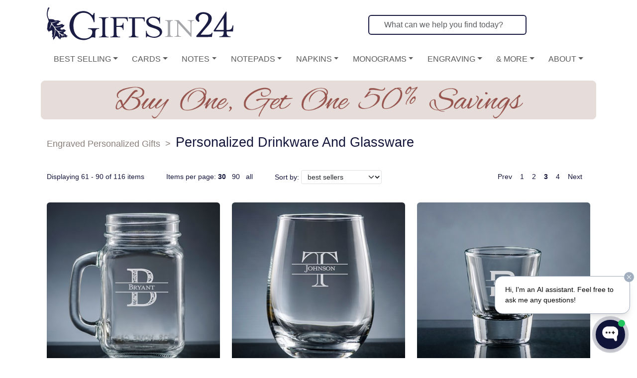

--- FILE ---
content_type: text/html; charset=UTF-8
request_url: https://www.giftsin24.com/Personalized-Drinkware-and-Glassware/3
body_size: 9556
content:
<!doctype html>
<html lang="en" ><head><meta http-equiv="content-type" content="text/html; charset=UTF-8"><meta charset="UTF-8" /><meta name="viewport" content="width=device-width, initial-scale=1">
<!-- Google Tag Manager -->
<script>(function(w,d,s,l,i){w[l]=w[l]||[];w[l].push({'gtm.start':
new Date().getTime(),event:'gtm.js'});var f=d.getElementsByTagName(s)[0],
j=d.createElement(s),dl=l!='dataLayer'?'&l='+l:'';j.async=true;j.src=
'https://www.googletagmanager.com/gtm.js?id='+i+dl;f.parentNode.insertBefore(j,f);
})(window,document,'script','dataLayer','GTM-MB7VJQ');</script>
<!-- End Google Tag Manager -->
<title>Personalized Drinkware and Glassware | Giftsin24.com Page 3</title><link rel="shortcut icon" sizes="16x16 24x24 32x32 48x48 64x64" href="/favicon.ico" /><meta name="p:domain_verify" content="826b88e47576971ea6eefacdfd06ba87"/><meta name="Description" content="Create elegant, custom engraved or monogrammed glassware and barware, shipped in 24 hours. Personalization is free; no minimum order or set up fees." /><meta name="Keywords" content="personalized shot glass, engraved shot glass, personalized mason jar, engraved mason jar, personalized pint glass, engraved pint glass, personalized beer mug, engraved beer mug, personalized wine glass, engraved wine glass, personalized champagne flute, engraved champagne flute, monogrammed glassware, monogrammed drinkware, personalized glassware, personalized drinkware, engraved glassware, engraved drinkware" /><link href="/css/normalize.css" rel="stylesheet" type="text/css" /><link type="text/css" rel="stylesheet" href="/bootstrap/css/bootstrap.css" /><!-- Font Awesome 6 CDN --><link rel="stylesheet" href="/fontawesome/css/all.min.css"><link href="/css/main_responsive.css" rel="stylesheet" type="text/css" /><link href="/css/mainmenu.css" rel="stylesheet" type="text/css" />
<!-- Anti-flicker snippet for giftsin24.com  -->
<style>
@media (min-width: 768px) {
  .flex-fill-md-off {
    flex: 0 0 auto !important;
    width: auto !important;
	padding-left:20px !important;
  }
}
@media (max-width: 767px){
	.flex-hide-name{
		display: none;
	}
}
.async-hide { opacity: 0 !important}

.megamenu{
	margin: 0px 0px 0px 0px !important;
	padding: 0px 0px 10px 0px !important;
}
.mm-item-link{
	margin: 0px !important;
}
.pleasewait {
	display: none;
}
</style>
<script>(function(a,s,y,n,c,h,i,d,e){s.className+=' '+y;h.start=1*new Date;
h.end=i=function(){s.className=s.className.replace(RegExp(' ?'+y),'')};
(a[n]=a[n]||[]).hide=h;setTimeout(function(){i();h.end=null},c);h.timeout=c;
})(window,document.documentElement,'async-hide','dataLayer',2000,
{'GTM-MB7VJQ':true});</script>

<link rel="next" href="/Personalized-Drinkware-and-Glassware/4" /><link rel="prev" href="/Personalized-Drinkware-and-Glassware/2" /><link href="https://fonts.googleapis.com/css?family=Droid+Sans:400,700" rel="stylesheet"><link href="/css/fullsize.css" rel="stylesheet" type="text/css"/><script src="/js/new/jquery-3.7.1.min.js" type="text/javascript"></script><script src="/js/new/jquery.hoverIntent.min.js" type="text/javascript"></script><script src="/js/new/jquery.fancybox.min.js" type="text/javascript"></script><script src="/js/new/jquery.balloon.min.js" type="text/javascript"></script><script src="/js/new/jquery-ui-1.8.23.custom.min.js" type="text/javascript"></script><script src="/js/jquery.selectBoxIt.min.js" type="text/javascript"></script><script src="/js/new/jquery.fullscreen-0.4.1.min.js" type="text/javascript"></script><script src="/js/g24_testing.js" type="text/javascript"></script><script src="/bootstrap/js/bootstrap.bundle.min.js" type="text/javascript"></script><meta name="google-site-verification" content="bzWVI-G1r3FKr1_aJmOXODsTG9GEMZxFSGwTq_wDomk" /><meta name="google-site-verification" content="ba2iNU9SLexhb18PbTrjTRyfGdDdkgtIxDxwXEb9WVM" /><meta name="msapplication-config" content="none"/></head>


<body  style="font-size:14px;">

<!-- Google Tag Manager (noscript) -->
<noscript><iframe src="https://www.googletagmanager.com/ns.html?id=GTM-MB7VJQ"
height="0" width="0" color="display:none;visibility:hidden"></iframe></noscript>
<!-- End Google Tag Manager (noscript) -->





<div id="amazon-root"></div><a id='top'></a><div style="padding-bottom:5px;"></div><div class="container" style="background-color:white; border-radius:5px;" id="full-page-container"><div id="header" class='noprint' ><div class="" style="z-index:9999; padding-bottom:15px;">
    <nav class="navbar navbar-expand-lg bg-body-tertiary fullscreen-mobile-menu" style="background-color:white !important; font-size:16px;padding-top:5px;">
    <div class="container-fluid">
        <a class="navbar-brand  d-flex align-items-center" href="/"><img class="img-fluid logo-mobile" src="/common/images/responsive_testing/G24-notext-Logo.svg"  alt="Gifts in 24 - personalized stationery"/></a>
        <button class="navbar-toggler" type="button" data-bs-toggle="collapse" data-bs-target="#navbarContent">
        <span class="navbar-toggler-icon"></span>
        </button>
        <div class="collapse navbar-collapse" id="navbarContent">
        <ul class="navbar-nav ms-auto">
            <li class="nav-item" style="width:350px;">
                <form class="mx-3 mt-1" style="mwidth:100%;" role="search" name="searchform" action="/search.php" method="post">
    <input type="hidden" name="func" value="quicksearch">
    <input class="form-control me-2 border-2 center-placeholder" style="border-color:#1a1c43;" type="search" aria-label="Search" placeholder="What can we help you find today?" name="searchtext" required>
</form>            </li>
            <li class="nav-item">
                <a class="nav-link position-relative" href="/cart.php">
                    <i class="fa-solid fa-cart-shopping fa-2x"></i>
                                    </a>
            </li>
            <li class="nav-item">
                <a class="nav-link" href="/account.php"><i class="fa-solid fa-user fa-2x"></i></a>
            </li>
        </ul>
        </div>
    </div>
    </nav>
    <nav class="navbar navbar-expand-lg bg-body-tertiary fullscreen-mobile-menu" style="background-color:white !important; font-size:16px;padding-top:5px;">
    <div class="container-fluid">
        <button class="navbar-toggler" type="button" data-bs-toggle="collapse" data-bs-target="#navbarContent2">
        <span class="navbar-toggler-icon"></span>
        </button>
        <div class="collapse navbar-collapse" id="navbarContent2">
            <a href="/index.php">
                <img class="img-fluid logo-mobile-menu-logo" src="/common/images/responsive_testing/G24-logo-mobile.svg" alt="Logo">
            </a>
            <ul class="navbar-nav w-100 justify-content-around text-uppercase">
                

<li class="nav-item dropdown">
    <a class="nav-link dropdown-toggle" style="" href="#" role="button" data-bs-toggle="dropdown" aria-expanded="false">Best Selling</a>
    <ul class="dropdown-menu">
    <li><a class="dropdown-item" href="/Best-Selling-Personalized-Cards/1" onclick="javascript:clickedMainMenuCategory(this);">Cards</a></li>
    <li><a class="dropdown-item" href="/Best-Selling-Personalized-Notes/1" onclick="javascript:clickedMainMenuCategory(this);">Notes</a></li>
    <li><a class="dropdown-item" href="/Best-Selling-Personalized-Notepads/1" onclick="javascript:clickedMainMenuCategory(this);">Notepads</a></li>
    <li><a class="dropdown-item" href="/Best-Selling-Napkins/1" onclick="javascript:clickedMainMenuCategory(this);">Napkins</a></li>
    <li><a class="dropdown-item" href="/Best-Selling-Engraved-Gifts/1" onclick="javascript:clickedMainMenuCategory(this);">Engraving&nbsp;&nbsp;&nbsp;&nbsp;</a></li>`
    </ul>
</li>
<li class="nav-item dropdown">
    <a class="nav-link dropdown-toggle" style="" href="/Personalized-Cards/1" role="button" data-bs-toggle="dropdown" aria-expanded="false">Cards</a>
    <ul class="dropdown-menu">
    <li><a class="dropdown-item" href="/Best-Selling-Personalized-Cards/1" onclick="javascript:clickedMainMenuCategory(this);">Best-Selling</a></li>
    <li><a class="dropdown-item" href="/Raised-Print-Cards/1" onclick="javascript:clickedMainMenuCategory(this);">Raised Ink</a></li>
    <li><a class="dropdown-item" href="/Embossed-Cards/1" onclick="javascript:clickedMainMenuCategory(this)">Embossed</a></li>
    <li><a class="dropdown-item" href="/Bordered-Cards/1" onclick="javascript:clickedMainMenuCategory(this)">Bordered</a></li>
    <li><a class="dropdown-item" href="/Monogrammed-Cards/1" onclick="javascript:clickedMainMenuCategory(this)">Monogrammed</a></li>
    <li><a class="dropdown-item" href="/Personalized-Holiday-Cards/1" onclick="javascript:clickedMainMenuCategory(this)">Holiday</a></li>
    <li><a class="dropdown-item" href="/Calling-and-Visiting-Cards/1" onclick="javascript:clickedMainMenuCategory(this)">Calling &amp; Visiting</a></li>
    <li><a class="dropdown-item" href="/Apex-Cards/1" onclick="javascript:clickedMainMenuCategory(this)">Apex Size</a></li>
    <li><a class="dropdown-item" href="/Chesapeake-Cards/1" onclick="javascript:clickedMainMenuCategory(this)">Chesapeake Size</a></li>
    <li><a class="dropdown-item" href="/Business-Cards/1" onclick="javascript:clickedMainMenuCategory(this)">Business Cards</a></li>
    <li><a class="dropdown-item" href="/Fairfax-Correspondence-Cards/1" onclick="javascript:clickedMainMenuCategory(this)">Fairfax</a></li>
    <li><a class="dropdown-item" href="/All-Personalized-Cards/1" onclick="javascript:clickedMainMenuCategory(this)">All Cards</a></li>
    </ul>
</li>
<li class="nav-item dropdown">
    <a class="nav-link dropdown-toggle" style="" href="/Personalized-Notes/1" role="button" data-bs-toggle="dropdown" aria-expanded="false">Notes</a>
    <ul class="dropdown-menu">
    <li><a class="dropdown-item" href="/Best-Selling-Personalized-Notes/1" onclick="javascript:clickedMainMenuCategory(this);">Best-Selling</a></li>
    <li><a class="dropdown-item" href="/Luxury-Stationery/1" onclick="javascript:clickedMainMenuCategory(this);">Luxury</a></li>
    <li><a class="dropdown-item" href="/Raised-Print-Notes/1" onclick="javascript:clickedMainMenuCategory(this);">Raised Ink</a></li>
    <li><a class="dropdown-item" href="/Embossed-Notes/1" onclick="javascript:clickedMainMenuCategory(this);">Embossed</a></li>
    <li><a class="dropdown-item" href="/Custom-Logo-Notes/1" onclick="javascript:clickedMainMenuCategory(this);">Custom</a></li>
    <li><a class="dropdown-item" href="/Bordered-Notes/1" onclick="javascript:clickedMainMenuCategory(this);">Bordered</a></li>
    <li><a class="dropdown-item" href="/Monogrammed-Notes/1" onclick="javascript:clickedMainMenuCategory(this);">Monogrammed</a></li>
    <li><a class="dropdown-item" href="/Oversized-Notes/1" onclick="javascript:clickedMainMenuCategory(this);">Oversized</a></li>
    <li><a class="dropdown-item" href="/Family-Notes/1" onclick="javascript:clickedMainMenuCategory(this);">Family</a></li>
    <li><a class="dropdown-item" href="/Sympathy-Notes/1" onclick="javascript:clickedMainMenuCategory(this);">Sympathy</a></li>
    <li><a class="dropdown-item" href="/Fairfax-Notes/1" onclick="javascript:clickedMainMenuCategory(this)">Fairfax</a></li>
    <li><a class="dropdown-item" href="/All-Personalized-Notes/1" onclick="javascript:clickedMainMenuCategory(this);">All Notes</a></li>
    </ul>
</li>
<li class="nav-item dropdown">
    <a class="nav-link dropdown-toggle" style="" href="/Personalized-Notepads/1" role="button" data-bs-toggle="dropdown" aria-expanded="false">Notepads</a>
    <ul class="dropdown-menu">
    <li><a class="dropdown-item" href="/Best-Selling-Personalized-Notepads/1" onclick="javascript:clickedMainMenuCategory(this);">Best-Selling</a></li>
    <li><a class="dropdown-item" href="/All-Memos/1" onclick="javascript:clickedMainMenuCategory(this);">Memos</a></li>
    <li><a class="dropdown-item" href="/All-Tablets/1" onclick="javascript:clickedMainMenuCategory(this);">Tablets</a></li>
    <li><a class="dropdown-item" href="/Custom-Notepads/1" onclick="javascript:clickedMainMenuCategory(this);">Custom</a></li>
    <li><a class="dropdown-item" href="/Printed-Journals/1" onclick="javascript:clickedMainMenuCategory(this);">Journals</a></li>
    <li><a class="dropdown-item" href="/Monogrammed-Notepads/1" onclick="javascript:clickedMainMenuCategory(this);">Monogrammed</a></li>
    <li><a class="dropdown-item" href="/Fun-and-Colorful-Notepads/1" onclick="javascript:clickedMainMenuCategory(this);">Fun &amp; Colorful</a></li>
    <li><a class="dropdown-item" href="/Office-Notepads/1" onclick="javascript:clickedMainMenuCategory(this);">Professional</a></li>
    <li><a class="dropdown-item" href="/Family-Notepads/1" onclick="javascript:clickedMainMenuCategory(this);">Family</a></li>
    <li><a class="dropdown-item" href="/Refill-Notepads/1" onclick="javascript:clickedMainMenuCategory(this);">Refills</a></li>
    <li><a class="dropdown-item" href="/All-Personalized-Notepads/1" onclick="javascript:clickedMainMenuCategory(this);">All Notepads</a></li>
    </ul>
</li>
<li class="nav-item dropdown">
    <a class="nav-link dropdown-toggle" style="" href="/Personalized-Napkins/1" role="button" data-bs-toggle="dropdown" aria-expanded="false">Napkins</a>
    <ul class="dropdown-menu">
    <li><a class="dropdown-item" href="/Best-Selling-Napkins/1" onclick="javascript:clickedMainMenuCategory(this);">Best-Selling</a></li>
    <li><a class="dropdown-item" href="/Custom-Napkins/1" onclick="javascript:clickedMainMenuCategory(this);">Custom</a></li>
    <li><a class="dropdown-item" href="/Foil-Pressed-Napkins/1" onclick="javascript:clickedMainMenuCategory(this);">Foil-Pressed</a></li>
    <li><a class="dropdown-item" href="/Embossed-Napkins/1" onclick="javascript:clickedMainMenuCategory(this);">Embossed</a></li>

    <li><a class="dropdown-item" href="/Raised-Ink-Graphic-Napkins/1" onclick="javascript:clickedMainMenuCategory(this);">Raised-Ink</a></li>

    <li><a class="dropdown-item" href="/Monogrammed-Napkins/1" onclick="javascript:clickedMainMenuCategory(this);">Monogrammed</a></li>
    <li><a class="dropdown-item" href="/Personalized-Luxury-Napkins/1" onclick="javascript:clickedMainMenuCategory(this);">Luxury</a></li>
    <li><a class="dropdown-item" href="/Wedding-Napkins/1" onclick="javascript:clickedMainMenuCategory(this);">Wedding</a></li>
    <li><a class="dropdown-item" href="/Birthday-Napkins/1" onclick="javascript:clickedMainMenuCategory(this);">Birthday</a></li>
    <li><a class="dropdown-item" href="/Graduation-Napkins/1" onclick="javascript:clickedMainMenuCategory(this);">Graduation</a></li>
    <li><a class="dropdown-item" href="/Party-Napkins/1" class='dir' onclick="javascript:clickedMainMenuCategory(this);">Party</a>
    <li><a class="dropdown-item" href="/Printed-Napkins-and-Guest-Towels/1" class='dir' onclick="javascript:clickedMainMenuCategory(this);">Printed</a>
    <li><a class="dropdown-item" href="/Baby-Napkins/1" onclick="javascript:clickedMainMenuCategory(this);">Baby</a></li>
    <li><a class="dropdown-item" href="/Holiday-Napkins/1" class="dir" onclick="javascript:clickedMainMenuCategory(this);">Holiday</a></li>
    <li><a class="dropdown-item" href="/All-Napkins/1" onclick="javascript:clickedMainMenuCategory(this);">All Napkins</a></li>
    <li><a class="dropdown-item" href="/All-Guest-Towels/1" onclick="javascript:clickedMainMenuCategory(this);">All Guest Towels</a></li>
    </ul>
</li>
<li class="nav-item dropdown">
    <a class="nav-link dropdown-toggle" style="" href="/Monogrammed-Stationery/1" role="button" data-bs-toggle="dropdown" aria-expanded="false">Monograms</a>
    <ul class="dropdown-menu">
    <li><a class="dropdown-item" href="/Monogram-Cards/1" onclick="javascript:clickedMainMenuCategory(this);">Cards</a></li>
    <li><a class="dropdown-item" href="/Monogram-Notes/1" onclick="javascript:clickedMainMenuCategory(this);">Notes</a></li>
    <li><a class="dropdown-item" href="/Monogram-Napkins/1" onclick="javascript:clickedMainMenuCategory(this);">Napkins &amp; Towels</a></li>
    <li><a class="dropdown-item" href="/Monogram-Notepads/1" onclick="javascript:clickedMainMenuCategory(this);">Notepads</a></li>
    <li><a class="dropdown-item" href="/Monogram-Engraved-Gifts/1" onclick="javascript:clickedMainMenuCategory(this);">Engraved Gifts</a></li>
    <li><a class="dropdown-item" href="/Classic-Monograms/1" onclick="javascript:clickedMainMenuCategory(this);">Classic Monograms</a></li>
    <li><a class="dropdown-item" href="/Exclusive-Monograms/1" onclick="javascript:clickedMainMenuCategory(this);">Exclusive Monograms</a></li>
    <li><a class="dropdown-item" href="/Initials/1" onclick="javascript:clickedMainMenuCategory(this);">Initials</a></li>
    <li><a class="dropdown-item" href="/All-Monograms/1" onclick="javascript:clickedMainMenuCategory(this);">All Monograms</a></li>
    </ul>
</li>
<li class="nav-item dropdown">
    <a class="nav-link dropdown-toggle" style="" href="/Engraved-Personalized-Gifts/1" role="button" data-bs-toggle="dropdown" aria-expanded="false">Engraving</a>
    <ul class="dropdown-menu">
    <li><a class="dropdown-item" href="/Best-Selling-Engraved-Gifts/1" onclick="javascript:clickedMainMenuCategory(this);">Best-Selling</a></li>
    <li><a class="dropdown-item" href="/Personalized-Drinkware-and-Glassware/1" onclick="javascript:clickedMainMenuCategory(this);">Drinkware</a></li>
    <li><a class="dropdown-item" href="/Personalized-Coasters/1" onclick="javascript:clickedMainMenuCategory(this);">Coasters</a></li>
    <li><a class="dropdown-item" href="/Personalized-Wall-Signs/1" onclick="javascript:clickedMainMenuCategory(this);">Wall Signs</a></li>
    <li><a class="dropdown-item" href="/Personalized-Picture-Frames/1" onclick="javascript:clickedMainMenuCategory(this);">Picture Frames</a></li>
    <li><a class="dropdown-item" href="/Personalized-Cutting-Boards/1" onclick="javascript:clickedMainMenuCategory(this);">Cutting Boards</a></li>
    <li><a class="dropdown-item" href="/Personalized-Keepsake-Ornaments/1" onclick="javascript:clickedMainMenuCategory(this);">Ornaments</a></li>
    <li><a class="dropdown-item" href="/Monogrammed-Engraved-Gifts/1" onclick="javascript:clickedMainMenuCategory(this);">Monogrammed</a></li>
    <li><a class="dropdown-item" href="/Personalized-Soap/1">Soap</a></li>
    <li><a class="dropdown-item" href="/Personalized-Candles/1">Candles</a></li>
    <li><a class="dropdown-item" href="/All-Personalized-Engraved-Gifts/1" onclick="javascript:clickedMainMenuCategory(this);">All Engraved Gifts</a></li>
    </ul>
</li>
<li class="nav-item dropdown">
    <a class="nav-link dropdown-toggle" style="" href="/Occasions-and-More-Personalized-Gifts/1" role="button" data-bs-toggle="dropdown" aria-expanded="false">&amp; More</a>
    <ul class="dropdown-menu">
    <li><a class="dropdown-item" href="/New-Selections/1" onclick="javascript:clickedMainMenuCategory(this);">New</a></li>
    <li><a class="dropdown-item" href="/All-Sale-Items/1" onclick="javascript:clickedMainMenuCategory(this);">Sale Items</a></li>
    <li><a class="dropdown-item" href="/Anthony-7-Tablet-Set---White-with-Linen-holder" onclick="clickedMainMenuCategory(this);">Deal of the Week</a></li>	
    <li><a class="dropdown-item" href="/Custom-Image-Items/1" onclick="javascript:clickedMainMenuCategory(this);">Corporate &amp; Logo</a></li>
    <li><a class="dropdown-item" href="/Letter-Sheets/1" onclick="javascript:clickedMainMenuCategory(this);">Letter Sheets</a></li>	
    <li><a class="dropdown-item" href="/Gift-Enclosures/1" onclick="javascript:clickedMainMenuCategory(this);">Gift Enclosures</a></li>	

    <li><a class="dropdown-item" href="/Gifts-for-Her/1" onclick="javascript:clickedMainMenuCategory(this);">For Her</a></li>
    <li><a class="dropdown-item" href="/Gifts-for-Him/1" onclick="javascript:clickedMainMenuCategory(this);">For Him</a></li>
    <li><a class="dropdown-item" href="/Gifts-for-Kids/1" onclick="javascript:clickedMainMenuCategory(this);">For Kids</a></li>
    <!--<li><a class="dropdown-item" href="/Wedding-Occasions/1" onclick="javascript:clickedMainMenuCategory(this);">Wedding</a></li>-->
    <li><a class="dropdown-item" href="/Wedding/1" onclick="javascript:clickedMainMenuCategory(this);">Wedding</a></li>
    <li><a class="dropdown-item" href="/Party-Occasions/1" onclick="javascript:clickedMainMenuCategory(this);">Party</a></li>
    <li><a class="dropdown-item" href="/Holiday/1" onclick="javascript:clickedMainMenuCategory(this);">Holiday</a></li>
    <li><a class="dropdown-item" href="/We-Also-Offer/1" onclick="javascript:clickedMainMenuCategory(this);">We Also Offer</a></li>
    </ul>
</li>
<li class="nav-item dropdown">
    <a class="nav-link dropdown-toggle" style="" href="#" role="button" data-bs-toggle="dropdown" aria-expanded="false">About</a>
    <ul class="dropdown-menu">
        <li class="nav-item flex-fill flex-fill-md-off">
            <a class="dropdown-item" href="/content/aboutUs">About Us</a>
        </li>
        <li class="nav-item flex-fill flex-fill-md-off">
            <a class="dropdown-item" href="/content/history">Our History</a>
        </li>
        <li class="nav-item flex-fill flex-fill-md-off">
            <a class="dropdown-item" href="/blog">Our Blog</a>
        </li>
        <li class="nav-item flex-fill flex-fill-md-off">
            <a class="dropdown-item" href="/content/help-contact">Contact Us</a>
        </li>
            </ul>
</li>                            </ul>
        </div>
    </div>
    </nav>
</div>
<!-- Search Modal -->
<div class="modal fade" id="searchModal" tabindex="-1" data-bs-backdrop="false" aria-labelledby="searchModalLabel" aria-hidden="true" style="z-index:99999;">
  <div class="modal-dialog">
    <div class="modal-content border-0">
      <div class="modal-body p-0">
        <div class="search-box">
          <div class="input-group input-group-lg">
          <br />
            <form class="d-flex w-100" role="search" name="searchform" action="/search.php" method="post">
                <input type="hidden" name="func" value="quicksearch">
                <input class="form-control me-2 flex-fill center-placeholder" style="text-align:center;" type="search" placeholder="What can we help you find today?" name="searchtext" aria-label="Search" required>
                                <button class="btn btn-outline-secondary flex-fill" data-bs-dismiss="modal">
                    <i class="fa-solid fa-xmark"></i>
                </button>
            </form>

          </div>
        </div>
      </div>
    </div>
  </div>
</div>

<script>
// Auto-focus input when modal opens
const searchModal = document.getElementById('searchModal');
const searchInput = searchModal.querySelector('input');
const modalDialog = searchModal.querySelector('.modal-dialog');

searchModal.addEventListener('shown.bs.modal', () => {
  searchInput.focus();
  // Ensure scroll is locked
  document.body.style.overflow = 'hidden';
});

// Clear input when modal closes and restore scroll
searchModal.addEventListener('hidden.bs.modal', () => {
  searchInput.value = '';
  document.body. style.overflow = '';
});

// Close modal when clicking outside the modal-dialog
searchModal.addEventListener('click', (e) => {
  if (!modalDialog.contains(e.target)) {
    bootstrap.Modal.getInstance(searchModal). hide();
  }
});
</script>
<a href='/Raised-Print-Cards/1'><img class="img-fluid" src='/common/images/g24_banners/2026-01-03.jpg' alt='Promotion Information' style='width:100%; padding-bottom:15px;' /></a><br /></div> <div class="row"><div class="col"><noscript><div class="container"><div class="row justify-content-center"><div class="col-12 col-md-8 col-lg-6"><div class="alert alert-info mt-4" role="alert" aria-live="polite"><h4 class="alert-heading text-center"><i class="fas fa-info-circle"></i> JavaScript Not Available</h4><p class="text-center">For the best experience and full functionality, please enable JavaScript in your browser.</p><hr><p class="mb-0 text-center"><a href="https://www.enable-javascript.com/" class="alert-link" target="_blank" rel="noopener noreferrer">Learn how to enable JavaScript <i class="fas fa-arrow-right"></i></a></p></div></div></div></div></noscript></div></div><script type="application/ld+json">{"@context":"http:\/\/schema.org\/","@type":"BreadcrumbList","itemListElement":[{"@type":"ListItem","position":1,"item":{"@id":"https:\/\/www.giftsin24.com","name":"www.giftsin24.com"}},{"@type":"ListItem","position":2,"item":{"@id":"https:\/\/www.giftsin24.com\/Engraved-Personalized-Gifts","name":"Engraved Personalized Gifts"}},{"@type":"ListItem","position":3,"item":{"@id":"https:\/\/www.giftsin24.com\/Engraved-Personalized-Gifts\/Personalized-Drinkware-and-Glassware","name":"Personalized Drinkware and Glassware"}}]}</script><div class="container"><div class="breadcrumbs pb-4"><a href='/Engraved-Personalized-Gifts/1' class='topBreadCrumbsTextPrev'>Engraved Personalized Gifts</a>&nbsp;&nbsp;&gt;&nbsp;&nbsp;<h1 class='topBreadCrumbsTextCurrent' style='display:inline;'>Personalized Drinkware And Glassware</h1></div><div class="d-flex flex-wrap align-items-center mb-3"><div class="numberdisplayed me-4">Displaying 61 - 90 of 116 items<br /></div><div class="numberdisplayed me-4">Items per page:&nbsp;<span class='fw-bold' style='color:#13143a;'>30</span>&nbsp;&nbsp;&nbsp;<form id='show90' method="post" action="/Personalized-Drinkware-and-Glassware/1" class="d-inline"><input type='hidden' name='shownumber' value='90' /><input type='hidden' name='page' value='1' /><input type='hidden' name='thesort' value='DBRANKING' /></form><a href='#' onclick="document.getElementById('show90').submit();return false;">90</a>&nbsp;&nbsp;&nbsp;<form id='showall' method="post" action="/Personalized-Drinkware-and-Glassware/1" class="d-inline"><input type='hidden' name='shownumber' value='all' /><input type='hidden' name='page' value='1' /><input type='hidden' name='thesort' value='DBRANKING' /></form><a href='#' onclick="document.getElementById('showall').submit();return false;">all</a></div><form id='form_sort' method="post" class="d-inline me-4"><input type='hidden' name='curr_numperpage' value='30' /><div class="numberdisplayed" style='color:#13143a'>Sort by:&nbsp;<select name='sortby' class="form-select form-select-sm d-inline-block w-auto" onchange="document.getElementById('form_sort').submit();"><option value='NUM_SOLD' >best sellers</option><option value='NEWEST_FIRST' >new designs</option><option value='PRICE_L_H' >price low - high</option><option value='PRICE_H_L' >price high - low</option></select></div></form><div class='pagenav ms-auto'><a href="/Personalized-Drinkware-and-Glassware/2" title="previous page">Prev</a>&nbsp;&nbsp;&nbsp;&nbsp;<a href="/Personalized-Drinkware-and-Glassware/1" title="page 1">1</a>&nbsp;&nbsp;&nbsp;&nbsp;<a href="/Personalized-Drinkware-and-Glassware/2" title="page 2">2</a>&nbsp;&nbsp;&nbsp;&nbsp;<span><b>3</b></span>&nbsp;&nbsp;&nbsp;&nbsp;<a href="/Personalized-Drinkware-and-Glassware/4" title="page 4">4</a>&nbsp;&nbsp;&nbsp;&nbsp;<a href="/Personalized-Drinkware-and-Glassware/4" title="next page">Next</a>&nbsp;&nbsp;&nbsp;&nbsp;</div></div><br /><div id="product_block"><div class="row"><div class="col-lg-4 text-center mb-4"><a href="/Ensenada-Mason-Jar"><img class="img-fluid rounded" style="max-width:351;" src="/common/images/2015_item_images/351/jg831a-351.jpg" alt="Ensenada Mason Jar" longdesc='/common/images/2015_item_images/501/jg831a-501.jpg' title='Ensenada Mason Jar' /></a><br /><a href="/Ensenada-Mason-Jar" style='color:#13143a;'>Ensenada Mason Jar</a><br /><span class='text-muted' style='font-size: 1.1em;'>$19.95</span><br /><div class='text-center mt-2'><img class='multipleFonts img-fluid rounded d-inline-block mx-1' src='/images/lettering-25px.jpg' alt='Multiple Fonts'/></div></div><div class="col-lg-4 text-center mb-4"><a href="/Ensenada-Stemless-Wine-Glass"><img class="img-fluid rounded" style="max-width:351;" src="/common/images/2015_item_images/351/jgf831-351.jpg" alt="Ensenada Stemless Wine Glass" longdesc='/common/images/2015_item_images/501/jgf831-501.jpg' title='Ensenada Stemless Wine Glass' /></a><br /><a href="/Ensenada-Stemless-Wine-Glass" style='color:#13143a;'>Ensenada Stemless Wine Glass</a><br /><span class='text-muted' style='font-size: 1.1em;'>$15.95</span><br /><div class='text-center mt-2'><img class='multipleFonts img-fluid rounded d-inline-block mx-1' src='/images/lettering-25px.jpg' alt='Multiple Fonts'/></div></div><div class="col-lg-4 text-center mb-4"><a href="/Ensenada-Shot-Glass"><img class="img-fluid rounded" style="max-width:351;" src="/common/images/2015_item_images/351/jgb831-351.jpg" alt="Ensenada Shot Glass" longdesc='/common/images/2015_item_images/501/jgb831-501.jpg' title='Ensenada Shot Glass' /></a><br /><a href="/Ensenada-Shot-Glass" style='color:#13143a;'>Ensenada Shot Glass</a><br /><span class='text-muted' style='font-size: 1.1em;'>$13.95</span><br /><div class='text-center mt-2'><img class='multipleFonts img-fluid rounded d-inline-block mx-1' src='/images/lettering-25px.jpg' alt='Multiple Fonts'/></div></div><div class="col-lg-4 text-center mb-4"><a href="/Sencillo-Champagne-Flute"><img class="img-fluid rounded" style="max-width:351;" src="/common/images/2015_item_images/351/jgg829-351.jpg" alt="Sencillo Champagne Flute" longdesc='/common/images/2015_item_images/501/jgg829-501.jpg' title='Sencillo Champagne Flute' /></a><br /><a href="/Sencillo-Champagne-Flute" style='color:#13143a;'>Sencillo Champagne Flute</a><br /><span class='text-muted' style='font-size: 1.1em;'>$22.95</span><br /><div class='text-center mt-2'><img class='multipleFonts img-fluid rounded d-inline-block mx-1' src='/images/lettering-25px.jpg' alt='Multiple Fonts'/></div></div><div class="col-lg-4 text-center mb-4"><a href="/Sencillo-Wine-Glass-with-Stem"><img class="img-fluid rounded" style="max-width:351;" src="/common/images/2015_item_images/351/jge829-351.jpg" alt="Sencillo Wine Glass with Stem" longdesc='/common/images/2015_item_images/501/jge829-501.jpg' title='Sencillo Wine Glass with Stem' /></a><br /><a href="/Sencillo-Wine-Glass-with-Stem" style='color:#13143a;'>Sencillo Wine Glass with Stem</a><br /><span class='text-muted' style='font-size: 1.1em;'>$16.95</span><br /><div class='text-center mt-2'><img class='multipleFonts img-fluid rounded d-inline-block mx-1' src='/images/lettering-25px.jpg' alt='Multiple Fonts'/></div></div><div class="col-lg-4 text-center mb-4"><a href="/Sencillo-Pint-Glass"><img class="img-fluid rounded" style="max-width:351;" src="/common/images/2015_item_images/351/jgc829-351.jpg" alt="Sencillo Pint Glass" longdesc='/common/images/2015_item_images/501/jgc829-501.jpg' title='Sencillo Pint Glass' /></a><br /><a href="/Sencillo-Pint-Glass" style='color:#13143a;'>Sencillo Pint Glass</a><br /><span class='text-muted' style='font-size: 1.1em;'>$19.95</span><br /><div class='text-center mt-2'><img class='multipleFonts img-fluid rounded d-inline-block mx-1' src='/images/lettering-25px.jpg' alt='Multiple Fonts'/></div></div><div class="col-lg-4 text-center mb-4"><a href="/Sencillo-Beer-Mug"><img class="img-fluid rounded" style="max-width:351;" src="/common/images/2015_item_images/351/jgd829-351.jpg" alt="Sencillo Beer Mug" longdesc='/common/images/2015_item_images/501/jgd829-501.jpg' title='Sencillo Beer Mug' /></a><br /><a href="/Sencillo-Beer-Mug" style='color:#13143a;'>Sencillo Beer Mug</a><br /><span class='text-muted' style='font-size: 1.1em;'>$19.95</span><br /><div class='text-center mt-2'><img class='multipleFonts img-fluid rounded d-inline-block mx-1' src='/images/lettering-25px.jpg' alt='Multiple Fonts'/></div></div><div class="col-lg-4 text-center mb-4"><a href="/Sencillo-Mason-Jar"><img class="img-fluid rounded" style="max-width:351;" src="/common/images/2015_item_images/351/jg829a-351.jpg" alt="Sencillo Mason Jar" longdesc='/common/images/2015_item_images/501/jg829a-501.jpg' title='Sencillo Mason Jar' /></a><br /><a href="/Sencillo-Mason-Jar" style='color:#13143a;'>Sencillo Mason Jar</a><br /><span class='text-muted' style='font-size: 1.1em;'>$19.95</span><br /><div class='text-center mt-2'><img class='multipleFonts img-fluid rounded d-inline-block mx-1' src='/images/lettering-25px.jpg' alt='Multiple Fonts'/></div></div><div class="col-lg-4 text-center mb-4"><a href="/Sencillo-Stemless-Wine-Glass"><img class="img-fluid rounded" style="max-width:351;" src="/common/images/2015_item_images/351/jgf829-351.jpg" alt="Sencillo Stemless Wine Glass" longdesc='/common/images/2015_item_images/501/jgf829-501.jpg' title='Sencillo Stemless Wine Glass' /></a><br /><a href="/Sencillo-Stemless-Wine-Glass" style='color:#13143a;'>Sencillo Stemless Wine Glass</a><br /><span class='text-muted' style='font-size: 1.1em;'>$15.95</span><br /><div class='text-center mt-2'><img class='multipleFonts img-fluid rounded d-inline-block mx-1' src='/images/lettering-25px.jpg' alt='Multiple Fonts'/></div></div><div class="col-lg-4 text-center mb-4"><a href="/Sencillo-Shot-Glass"><img class="img-fluid rounded" style="max-width:351;" src="/common/images/2015_item_images/351/jgb829-351.jpg" alt="Sencillo Shot Glass" longdesc='/common/images/2015_item_images/501/jgb829-501.jpg' title='Sencillo Shot Glass' /></a><br /><a href="/Sencillo-Shot-Glass" style='color:#13143a;'>Sencillo Shot Glass</a><br /><span class='text-muted' style='font-size: 1.1em;'>$13.95</span><br /><div class='text-center mt-2'><img class='multipleFonts img-fluid rounded d-inline-block mx-1' src='/images/lettering-25px.jpg' alt='Multiple Fonts'/></div></div><div class="col-lg-4 text-center mb-4"><a href="/Amor-Champagne-Flute"><img class="img-fluid rounded" style="max-width:351;" src="/common/images/2015_item_images/351/jgg834-351.jpg" alt="Amor Champagne Flute" longdesc='/common/images/2015_item_images/501/jgg834-501.jpg' title='Amor Champagne Flute' /></a><br /><a href="/Amor-Champagne-Flute" style='color:#13143a;'>Amor Champagne Flute</a><br /><span class='text-muted' style='font-size: 1.1em;'>$22.95</span><br /></div><div class="col-lg-4 text-center mb-4"><a href="/Amor-Wine-Glass-with-Stem"><img class="img-fluid rounded" style="max-width:351;" src="/common/images/2015_item_images/351/jge834-351.jpg" alt="Amor Wine Glass with Stem" longdesc='/common/images/2015_item_images/501/jge834-501.jpg' title='Amor Wine Glass with Stem' /></a><br /><a href="/Amor-Wine-Glass-with-Stem" style='color:#13143a;'>Amor Wine Glass with Stem</a><br /><span class='text-muted' style='font-size: 1.1em;'>$16.95</span><br /></div><div class="col-lg-4 text-center mb-4"><a href="/Amor-Pint-Glass"><img class="img-fluid rounded" style="max-width:351;" src="/common/images/2015_item_images/351/jgc834-351.jpg" alt="Amor Pint Glass" longdesc='/common/images/2015_item_images/501/jgc834-501.jpg' title='Amor Pint Glass' /></a><br /><a href="/Amor-Pint-Glass" style='color:#13143a;'>Amor Pint Glass</a><br /><span class='text-muted' style='font-size: 1.1em;'>$19.95</span><br /></div><div class="col-lg-4 text-center mb-4"><a href="/Amor-Beer-Mug"><img class="img-fluid rounded" style="max-width:351;" src="/common/images/2015_item_images/351/jgd834-351.jpg" alt="Amor Beer Mug" longdesc='/common/images/2015_item_images/501/jgd834-501.jpg' title='Amor Beer Mug' /></a><br /><a href="/Amor-Beer-Mug" style='color:#13143a;'>Amor Beer Mug</a><br /><span class='text-muted' style='font-size: 1.1em;'>$19.95</span><br /></div><div class="col-lg-4 text-center mb-4"><a href="/Amor-Mason-Jar"><img class="img-fluid rounded" style="max-width:351;" src="/common/images/2015_item_images/351/jg834a-351.jpg" alt="Amor Mason Jar" longdesc='/common/images/2015_item_images/501/jg834a-501.jpg' title='Amor Mason Jar' /></a><br /><a href="/Amor-Mason-Jar" style='color:#13143a;'>Amor Mason Jar</a><br /><span class='text-muted' style='font-size: 1.1em;'>$19.95</span><br /></div><div class="col-lg-4 text-center mb-4"><a href="/Amor-Stemless-Wine-Glass"><img class="img-fluid rounded" style="max-width:351;" src="/common/images/2015_item_images/351/jgf834-351.jpg" alt="Amor Stemless Wine Glass" longdesc='/common/images/2015_item_images/501/jgf834-501.jpg' title='Amor Stemless Wine Glass' /></a><br /><a href="/Amor-Stemless-Wine-Glass" style='color:#13143a;'>Amor Stemless Wine Glass</a><br /><span class='text-muted' style='font-size: 1.1em;'>$15.95</span><br /></div><div class="col-lg-4 text-center mb-4"><a href="/Amor-Shot-Glass"><img class="img-fluid rounded" style="max-width:351;" src="/common/images/2015_item_images/351/jgb834-351.jpg" alt="Amor Shot Glass" longdesc='/common/images/2015_item_images/501/jgb834-501.jpg' title='Amor Shot Glass' /></a><br /><a href="/Amor-Shot-Glass" style='color:#13143a;'>Amor Shot Glass</a><br /><span class='text-muted' style='font-size: 1.1em;'>$13.95</span><br /></div><div class="col-lg-4 text-center mb-4"><a href="/Colima-Champagne-Flute"><img class="img-fluid rounded" style="max-width:351;" src="/common/images/2015_item_images/351/jgg157-351.jpg" alt="Colima Champagne Flute" longdesc='/common/images/2015_item_images/501/jgg157-501.jpg' title='Colima Champagne Flute' /></a><br /><a href="/Colima-Champagne-Flute" style='color:#13143a;'>Colima Champagne Flute</a><br /><span class='text-muted' style='font-size: 1.1em;'>$22.95</span><br /><div class='text-center mt-2'><img class='multipleFonts img-fluid rounded d-inline-block mx-1' src='/images/lettering-25px.jpg' alt='Multiple Fonts'/></div></div><div class="col-lg-4 text-center mb-4"><a href="/Colima-Wine-Glass-with-Stem"><img class="img-fluid rounded" style="max-width:351;" src="/common/images/2015_item_images/351/jge157-351.jpg" alt="Colima Wine Glass with Stem" longdesc='/common/images/2015_item_images/501/jge157-501.jpg' title='Colima Wine Glass with Stem' /></a><br /><a href="/Colima-Wine-Glass-with-Stem" style='color:#13143a;'>Colima Wine Glass with Stem</a><br /><span class='text-muted' style='font-size: 1.1em;'>$16.95</span><br /><div class='text-center mt-2'><img class='multipleFonts img-fluid rounded d-inline-block mx-1' src='/images/lettering-25px.jpg' alt='Multiple Fonts'/></div></div><div class="col-lg-4 text-center mb-4"><a href="/Colima-Pint-Glass"><img class="img-fluid rounded" style="max-width:351;" src="/common/images/2015_item_images/351/jgc157-351.jpg" alt="Colima Pint Glass" longdesc='/common/images/2015_item_images/501/jgc157-501.jpg' title='Colima Pint Glass' /></a><br /><a href="/Colima-Pint-Glass" style='color:#13143a;'>Colima Pint Glass</a><br /><span class='text-muted' style='font-size: 1.1em;'>$19.95</span><br /><div class='text-center mt-2'><img class='multipleFonts img-fluid rounded d-inline-block mx-1' src='/images/lettering-25px.jpg' alt='Multiple Fonts'/></div></div><div class="col-lg-4 text-center mb-4"><a href="/Colima-Beer-Mug"><img class="img-fluid rounded" style="max-width:351;" src="/common/images/2015_item_images/351/jgd157-351.jpg" alt="Colima Beer Mug" longdesc='/common/images/2015_item_images/501/jgd157-501.jpg' title='Colima Beer Mug' /></a><br /><a href="/Colima-Beer-Mug" style='color:#13143a;'>Colima Beer Mug</a><br /><span class='text-muted' style='font-size: 1.1em;'>$19.95</span><br /><div class='text-center mt-2'><img class='multipleFonts img-fluid rounded d-inline-block mx-1' src='/images/lettering-25px.jpg' alt='Multiple Fonts'/></div></div><div class="col-lg-4 text-center mb-4"><a href="/Colima-Mason-Jar"><img class="img-fluid rounded" style="max-width:351;" src="/common/images/2015_item_images/351/jg157a-351.jpg" alt="Colima Mason Jar" longdesc='/common/images/2015_item_images/501/jg157a-501.jpg' title='Colima Mason Jar' /></a><br /><a href="/Colima-Mason-Jar" style='color:#13143a;'>Colima Mason Jar</a><br /><span class='text-muted' style='font-size: 1.1em;'>$19.95</span><br /><div class='text-center mt-2'><img class='multipleFonts img-fluid rounded d-inline-block mx-1' src='/images/lettering-25px.jpg' alt='Multiple Fonts'/></div></div><div class="col-lg-4 text-center mb-4"><a href="/Colima-Stemless-Wine-Glass"><img class="img-fluid rounded" style="max-width:351;" src="/common/images/2015_item_images/351/jgf157-351.jpg" alt="Colima Stemless Wine Glass" longdesc='/common/images/2015_item_images/501/jgf157-501.jpg' title='Colima Stemless Wine Glass' /></a><br /><a href="/Colima-Stemless-Wine-Glass" style='color:#13143a;'>Colima Stemless Wine Glass</a><br /><span class='text-muted' style='font-size: 1.1em;'>$15.95</span><br /><div class='text-center mt-2'><img class='multipleFonts img-fluid rounded d-inline-block mx-1' src='/images/lettering-25px.jpg' alt='Multiple Fonts'/></div></div><div class="col-lg-4 text-center mb-4"><a href="/Colima-Shot-Glass"><img class="img-fluid rounded" style="max-width:351;" src="/common/images/2015_item_images/351/jgb157-351.jpg" alt="Colima Shot Glass" longdesc='/common/images/2015_item_images/501/jgb157-501.jpg' title='Colima Shot Glass' /></a><br /><a href="/Colima-Shot-Glass" style='color:#13143a;'>Colima Shot Glass</a><br /><span class='text-muted' style='font-size: 1.1em;'>$13.95</span><br /><div class='text-center mt-2'><img class='multipleFonts img-fluid rounded d-inline-block mx-1' src='/images/lettering-25px.jpg' alt='Multiple Fonts'/></div></div><div class="col-lg-4 text-center mb-4"><a href="/Numero-Champagne-Flute"><img class="img-fluid rounded" style="max-width:351;" src="/common/images/2015_item_images/351/jgg156-351.jpg" alt="Numero Champagne Flute" longdesc='/common/images/2015_item_images/501/jgg156-501.jpg' title='Numero Champagne Flute' /></a><br /><a href="/Numero-Champagne-Flute" style='color:#13143a;'>Numero Champagne Flute</a><br /><span class='text-muted' style='font-size: 1.1em;'>$22.95</span><br /><div class='text-center mt-2'><img class='multipleFonts img-fluid rounded d-inline-block mx-1' src='/images/lettering-25px.jpg' alt='Multiple Fonts'/></div></div><div class="col-lg-4 text-center mb-4"><a href="/Numero-Wine-Glass-with-Stem"><img class="img-fluid rounded" style="max-width:351;" src="/common/images/2015_item_images/351/jge156-351.jpg" alt="Numero Wine Glass with Stem" longdesc='/common/images/2015_item_images/501/jge156-501.jpg' title='Numero Wine Glass with Stem' /></a><br /><a href="/Numero-Wine-Glass-with-Stem" style='color:#13143a;'>Numero Wine Glass with Stem</a><br /><span class='text-muted' style='font-size: 1.1em;'>$16.95</span><br /><div class='text-center mt-2'><img class='multipleFonts img-fluid rounded d-inline-block mx-1' src='/images/lettering-25px.jpg' alt='Multiple Fonts'/></div></div><div class="col-lg-4 text-center mb-4"><a href="/Numero-Pint-Glass"><img class="img-fluid rounded" style="max-width:351;" src="/common/images/2015_item_images/351/jgc156-351.jpg" alt="Numero Pint Glass" longdesc='/common/images/2015_item_images/501/jgc156-501.jpg' title='Numero Pint Glass' /></a><br /><a href="/Numero-Pint-Glass" style='color:#13143a;'>Numero Pint Glass</a><br /><span class='text-muted' style='font-size: 1.1em;'>$19.95</span><br /><div class='text-center mt-2'><img class='multipleFonts img-fluid rounded d-inline-block mx-1' src='/images/lettering-25px.jpg' alt='Multiple Fonts'/></div></div><div class="col-lg-4 text-center mb-4"><a href="/Numero-Beer-Mug"><img class="img-fluid rounded" style="max-width:351;" src="/common/images/2015_item_images/351/jgd156-351.jpg" alt="Numero Beer Mug" longdesc='/common/images/2015_item_images/501/jgd156-501.jpg' title='Numero Beer Mug' /></a><br /><a href="/Numero-Beer-Mug" style='color:#13143a;'>Numero Beer Mug</a><br /><span class='text-muted' style='font-size: 1.1em;'>$19.95</span><br /><div class='text-center mt-2'><img class='multipleFonts img-fluid rounded d-inline-block mx-1' src='/images/lettering-25px.jpg' alt='Multiple Fonts'/></div></div><div class="col-lg-4 text-center mb-4"><a href="/Numero-Mason-Jar"><img class="img-fluid rounded" style="max-width:351;" src="/common/images/2015_item_images/351/jg156a-351.jpg" alt="Numero Mason Jar" longdesc='/common/images/2015_item_images/501/jg156a-501.jpg' title='Numero Mason Jar' /></a><br /><a href="/Numero-Mason-Jar" style='color:#13143a;'>Numero Mason Jar</a><br /><span class='text-muted' style='font-size: 1.1em;'>$19.95</span><br /><div class='text-center mt-2'><img class='multipleFonts img-fluid rounded d-inline-block mx-1' src='/images/lettering-25px.jpg' alt='Multiple Fonts'/></div></div><div class="col-lg-4 text-center mb-4"><a href="/Numero-Stemless-Wine-Glass"><img class="img-fluid rounded" style="max-width:351;" src="/common/images/2015_item_images/351/jgf156-351.jpg" alt="Numero Stemless Wine Glass" longdesc='/common/images/2015_item_images/501/jgf156-501.jpg' title='Numero Stemless Wine Glass' /></a><br /><a href="/Numero-Stemless-Wine-Glass" style='color:#13143a;'>Numero Stemless Wine Glass</a><br /><span class='text-muted' style='font-size: 1.1em;'>$15.95</span><br /><div class='text-center mt-2'><img class='multipleFonts img-fluid rounded d-inline-block mx-1' src='/images/lettering-25px.jpg' alt='Multiple Fonts'/></div></div></div></div><div class="numberdisplayed">Displaying 61 - 90 of 116 items<br /><a href="/Personalized-Drinkware-and-Glassware/2" title="previous page">Prev</a>&nbsp;&nbsp;&nbsp;&nbsp;<a href="/Personalized-Drinkware-and-Glassware/1" title="page 1">1</a>&nbsp;&nbsp;&nbsp;&nbsp;<a href="/Personalized-Drinkware-and-Glassware/2" title="page 2">2</a>&nbsp;&nbsp;&nbsp;&nbsp;<span><b>3</b></span>&nbsp;&nbsp;&nbsp;&nbsp;<a href="/Personalized-Drinkware-and-Glassware/4" title="page 4">4</a>&nbsp;&nbsp;&nbsp;&nbsp;<a href="/Personalized-Drinkware-and-Glassware/4" title="next page">Next</a>&nbsp;&nbsp;&nbsp;&nbsp;</div><div id="browse_text"><div class="seo_copy mt-3"><h2>Elevate Your Celebrations with Personalized Drinkware and Glassware</h2> Discover the perfect touch for your upcoming celebration with Giftsin24.com's collection of personalized engraved gifts. Our custom drinkware spans an array of shapes and sizes, featuring everything from exquisite engraved wine glasses and champagne flutes to personalized shot glasses, stemless wine glasses, pint glasses, and classic beer mugs.<br /><br /> Infuse a personalized charm into your festivities by opting for drinkware that showcases your special message or monogram. Ideal as party favors for weddings, anniversaries, bachelor parties, bridal showers, and more, these personalized glasses stand out with their exquisite lettering styles and monogram options.<br /><br /> Crafted from authentic glass, our personalized glasses are not only charming but also dishwasher-safe, ensuring longevity. With an affordable price tag, no minimum order or setup fees, and complimentary personalization, these items are both accessible and luxurious.<br /><br /> Experience the convenience of fast production and shipping, allowing you to receive your personalized items promptly. Enjoy the added benefit of Free FedEx Ground Shipping on Qualified Orders. Make your next celebration truly unforgettable with the timeless elegance of personalized engraved gifts from Giftsin24.com.</div></div></div>
<hr><div id="product_footer" class='noprint'><div class="container pt-4" ><div class="row align-items-center"><!-- Left image highlight --><div class="col-md-4 text-center"><div class="img_highlight2 text-center" id="footerGuarantee"><a href="/content/guarantee"><img class="img-fluid" style="max-height:200px;" src="/common/images/responsive_testing/G24-Greatness-Guarantee.png" alt="GiftsIn24.com Satisfaction Guaranteed" /></a></div></div><!-- Main content --><div class="col-md-4 text-center" id="footer_content_main"><p><br /><br />Giftsin24.com offers fine personalized stationery, notepads, party napkins<br />and custom engraved gifts for the way we live today.</p></div><!-- Right image highlight (sprite) --><div class="col-md-4 text-center"><div class="img_highlight2 text-center" id="footerSignUp"><a href="/content/help-rewards"><img class="img-fluid" style="max-height:200px;" src="/common/images/responsive_testing/G24-SignUpandSave.png" alt="GiftsIn24 Gift Rewards" /></a></div></div></div></div><br /><div class="container text-center"><span style="color:#003366;font-size:1em;font-weight:600;">Join GiftsIn24's communities to share ideas, tips and special offers!</span><br /><br /><div class="row"><div class="col-md-4 offset-md-4 text-center">&nbsp;&nbsp;&nbsp;<a href="https://www.facebook.com/pages/Gifts-in-24-Personalized-Stationery-and-Custom-Printed-Gifts/57255767579" target="_blank"><img class="img-fluid" style="height:32px;padding-right:15px;" src="/common/images/responsive_testing/facebook-svgrepo-com.svg" alt="Facebook Page"/></a><a href="https://www.pinterest.com/giftsin24" target="_blank"><img class="img-fluid" style="height:32px;padding-right:10px;" src="/common/images/responsive_testing/P-Badge-Red-RGB.svg" alt="Pinterest Page"/></a></div></div></div><br><br><div class="container"><div class="row row-cols-3 text-uppercase text-center" id="footnav"><div class="col mb-2"><a href="/blog">The Weekly Post blog</a></div><div class="col mb-2"><a href="/content/help">Help center</a></div><div class="col mb-2"><a href="/content/help-contact">Contact</a></div></div><br /><div class="row row-cols-3 text-uppercase text-center" id="footnav"><div class="col mb-2"><a href="/content/aboutUs">About us</a></div><div class="col mb-2"><a href="/content/help-faq">FAQ</a></div><div class="col mb-2"><a href="/content/help-privacy">Privacy Policy</a></div></div><br /><div class="row row-cols-3 text-uppercase text-center" id="footnav"><div class="col mb-2"><a href="/content/rssinfo">RSS feeds</a></div><div class="col mb-2"><a href="/content/sitemap">Sitemap</a></div></div></div><hr><div style='padding:15px;text-align:center;margin:10px auto;color:#a6a8a8'>All materials Copyright &copy; 2026 giftsin24.com. All rights reserved.</div></div> </div> <div class="modal fade" id="alertModal" tabindex="-1" aria-labelledby="alertModal" aria-hidden="true"><div class="modal-dialog modal-lg"><div class="modal-content"><div class="modal-header"><h5 class="modal-title" id="alertModalTitle"></h5><button type="button" class="btn-close" data-bs-dismiss="modal" aria-label="Close"></button></div><div class="modal-body" id="alertModalBody"></div><div class="modal-footer"><button type="button" class="btn btn-secondary" data-bs-dismiss="modal">Close</button></div></div></div></div><script>
function popupAlert(title, body){
  document.getElementById('alertModalTitle').innerHTML = title;
  document.getElementById('alertModalBody').innerHTML = body;
  const myModal = new bootstrap.Modal(document.getElementById('alertModal'));
  myModal.show();
}

</script><script>
$( document ).ready(function() {
   $('.singleThick').balloon({ 
  	position: "top" ,
  	contents: 'Our single-thick papers are 100 lb. textweight,<br />or the thickness of two sheets of notebook paper.',
   	css: {opacity:'1.0'},
 	delay: '400'
  });
	$('.doubleThick').balloon({ 
  	position: "top" ,
  	contents: 'Our double-thick papers are 110 lb. cover weight,<br />or the thickness of a greeting card.',
  	css: {opacity:'1.0'},
  	delay: '400'
  });
    $('.tripleThick').balloon({ 
  	position: "top" ,
  	contents: 'Our triple-thick papers are 140 lb. cover weight,<br />or the thickness of a gift card.',
  	css: {opacity:'1.0'},
  	delay: '400'
  });
    $('.multipleFonts').balloon({ 
  	position: "top" ,
  	contents: 'This item offers multiple lettering style choices.',
  	css: {opacity:'1.0'},
  	delay: '400'
  });
    $('.notes').balloon({ 
  	position: "top" ,
  	contents: 'This item is a folded note offering more<br />writing space on multiple panels.',
  	css: {opacity:'1.0'},
  	delay: '400'
  });
}); 
</script>




<!--
<script src="https://apis.google.com/js/platform.js?onload=renderBadge" async defer></script>

<script>
  window.renderBadge = function() {
    var ratingBadgeContainer = document.createElement("div");
    document.body.appendChild(ratingBadgeContainer);
    window.gapi.load('ratingbadge', function() {
      window.gapi.ratingbadge.render(ratingBadgeContainer, {"merchant_id": 117267657});
    });
  }
</script>
-->



<!-- AC ESP code -->
<script type="text/javascript">
    (function(e,t,o,n,p,r,i){e.visitorGlobalObjectAlias=n;e[e.visitorGlobalObjectAlias]=e[e.visitorGlobalObjectAlias]||function(){(e[e.visitorGlobalObjectAlias].q=e[e.visitorGlobalObjectAlias].q||[]).push(arguments)};e[e.visitorGlobalObjectAlias].l=(new Date).getTime();r=t.createElement("script");r.src=o;r.async=true;i=t.getElementsByTagName("script")[0];i.parentNode.insertBefore(r,i)})(window,document,"https://diffuser-cdn.app-us1.com/diffuser/diffuser.js","vgo");
    vgo('setAccount', '476258437');
    vgo('setTrackByDefault', true);

    vgo('process');
</script>


<script>
let wasBelowBreakpoint = window.innerWidth < 991.98;

window.addEventListener('resize', function() {
  const isBelowBreakpoint = window.innerWidth < 991.98;
  
  // Reload when crossing the breakpoint in either direction
  if (isBelowBreakpoint !== wasBelowBreakpoint) {
    location.reload();
  }
  
  wasBelowBreakpoint = isBelowBreakpoint;
});
if (window.innerWidth > 992) {
  document.querySelectorAll('.navbar .dropdown').forEach(function(dropdown) {
    dropdown.addEventListener('mouseenter', function() {
      this.querySelector('.dropdown-menu').classList.add('show');
    });
    
    dropdown.addEventListener('mouseleave', function() {
      this.querySelector('.dropdown-menu').classList.remove('show');
    });
  });
  document.querySelectorAll('.navbar .dropdown-toggle').forEach(function(toggle) {
    toggle.addEventListener('click', function(e) {
      // Allow default link behavior
      let link = this.getAttribute('href');
      if (link && link !== '#') {
        window.location.href = link;
      }
    });
  });
}
</script>

<script
    src="https://app.wonderchat.io/scripts/wonderchat-seo.js"
    data-name="wonderchat-seo"
    data-address="app.wonderchat.io"
    data-id="cmdyy7par0gwx11c2zmdscmv6"
    data-widget-size="normal"
    data-widget-button-size="normal"
    defer
  ></script></body>
</html>



--- FILE ---
content_type: application/javascript
request_url: https://prism.app-us1.com/?a=476258437&u=https%3A%2F%2Fwww.giftsin24.com%2FPersonalized-Drinkware-and-Glassware%2F3
body_size: 123
content:
window.visitorGlobalObject=window.visitorGlobalObject||window.prismGlobalObject;window.visitorGlobalObject.setVisitorId('7840bdb8-f813-48b1-a09e-23b0b23d202e', '476258437');window.visitorGlobalObject.setWhitelistedServices('tracking', '476258437');